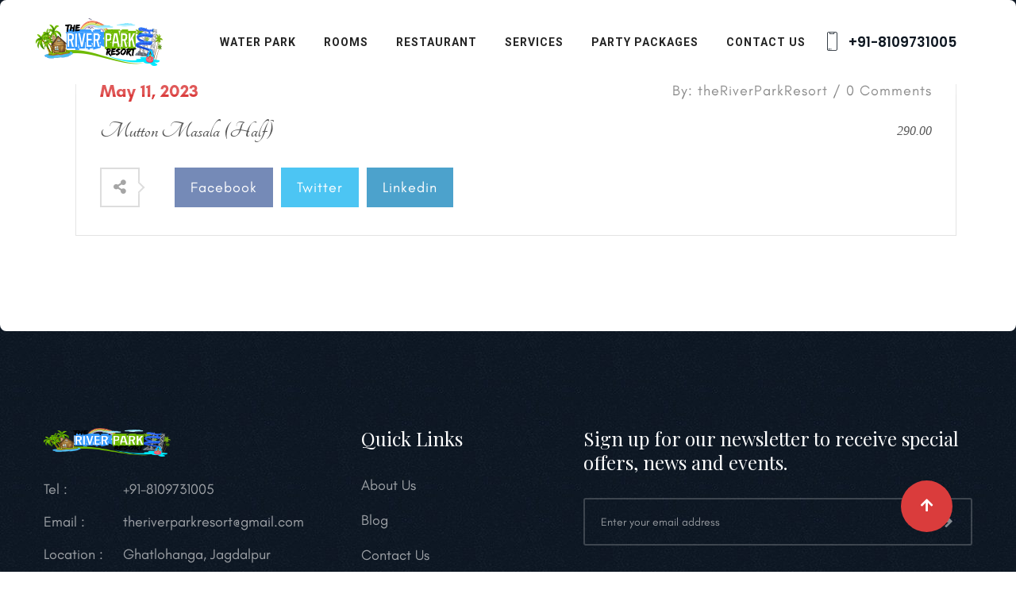

--- FILE ---
content_type: text/html; charset=UTF-8
request_url: https://theriverparkresort.com/menu-item/mutton-masala-half/
body_size: 26570
content:
<!DOCTYPE html>
<html lang="en-US" class="no-js no-svg">
<head><meta charset="UTF-8"><script>if(navigator.userAgent.match(/MSIE|Internet Explorer/i)||navigator.userAgent.match(/Trident\/7\..*?rv:11/i)){var href=document.location.href;if(!href.match(/[?&]nowprocket/)){if(href.indexOf("?")==-1){if(href.indexOf("#")==-1){document.location.href=href+"?nowprocket=1"}else{document.location.href=href.replace("#","?nowprocket=1#")}}else{if(href.indexOf("#")==-1){document.location.href=href+"&nowprocket=1"}else{document.location.href=href.replace("#","&nowprocket=1#")}}}}</script><script>class RocketLazyLoadScripts{constructor(){this.triggerEvents=["keydown","mousedown","mousemove","touchmove","touchstart","touchend","wheel"],this.userEventHandler=this._triggerListener.bind(this),this.touchStartHandler=this._onTouchStart.bind(this),this.touchMoveHandler=this._onTouchMove.bind(this),this.touchEndHandler=this._onTouchEnd.bind(this),this.clickHandler=this._onClick.bind(this),this.interceptedClicks=[],window.addEventListener("pageshow",(e=>{this.persisted=e.persisted})),window.addEventListener("DOMContentLoaded",(()=>{this._preconnect3rdParties()})),this.delayedScripts={normal:[],async:[],defer:[]},this.allJQueries=[]}_addUserInteractionListener(e){document.hidden?e._triggerListener():(this.triggerEvents.forEach((t=>window.addEventListener(t,e.userEventHandler,{passive:!0}))),window.addEventListener("touchstart",e.touchStartHandler,{passive:!0}),window.addEventListener("mousedown",e.touchStartHandler),document.addEventListener("visibilitychange",e.userEventHandler))}_removeUserInteractionListener(){this.triggerEvents.forEach((e=>window.removeEventListener(e,this.userEventHandler,{passive:!0}))),document.removeEventListener("visibilitychange",this.userEventHandler)}_onTouchStart(e){"HTML"!==e.target.tagName&&(window.addEventListener("touchend",this.touchEndHandler),window.addEventListener("mouseup",this.touchEndHandler),window.addEventListener("touchmove",this.touchMoveHandler,{passive:!0}),window.addEventListener("mousemove",this.touchMoveHandler),e.target.addEventListener("click",this.clickHandler),this._renameDOMAttribute(e.target,"onclick","rocket-onclick"))}_onTouchMove(e){window.removeEventListener("touchend",this.touchEndHandler),window.removeEventListener("mouseup",this.touchEndHandler),window.removeEventListener("touchmove",this.touchMoveHandler,{passive:!0}),window.removeEventListener("mousemove",this.touchMoveHandler),e.target.removeEventListener("click",this.clickHandler),this._renameDOMAttribute(e.target,"rocket-onclick","onclick")}_onTouchEnd(e){window.removeEventListener("touchend",this.touchEndHandler),window.removeEventListener("mouseup",this.touchEndHandler),window.removeEventListener("touchmove",this.touchMoveHandler,{passive:!0}),window.removeEventListener("mousemove",this.touchMoveHandler)}_onClick(e){e.target.removeEventListener("click",this.clickHandler),this._renameDOMAttribute(e.target,"rocket-onclick","onclick"),this.interceptedClicks.push(e),e.preventDefault(),e.stopPropagation(),e.stopImmediatePropagation()}_replayClicks(){window.removeEventListener("touchstart",this.touchStartHandler,{passive:!0}),window.removeEventListener("mousedown",this.touchStartHandler),this.interceptedClicks.forEach((e=>{e.target.dispatchEvent(new MouseEvent("click",{view:e.view,bubbles:!0,cancelable:!0}))}))}_renameDOMAttribute(e,t,n){e.hasAttribute&&e.hasAttribute(t)&&(event.target.setAttribute(n,event.target.getAttribute(t)),event.target.removeAttribute(t))}_triggerListener(){this._removeUserInteractionListener(this),"loading"===document.readyState?document.addEventListener("DOMContentLoaded",this._loadEverythingNow.bind(this)):this._loadEverythingNow()}_preconnect3rdParties(){let e=[];document.querySelectorAll("script[type=rocketlazyloadscript]").forEach((t=>{if(t.hasAttribute("src")){const n=new URL(t.src).origin;n!==location.origin&&e.push({src:n,crossOrigin:t.crossOrigin||"module"===t.getAttribute("data-rocket-type")})}})),e=[...new Map(e.map((e=>[JSON.stringify(e),e]))).values()],this._batchInjectResourceHints(e,"preconnect")}async _loadEverythingNow(){this.lastBreath=Date.now(),this._delayEventListeners(),this._delayJQueryReady(this),this._handleDocumentWrite(),this._registerAllDelayedScripts(),this._preloadAllScripts(),await this._loadScriptsFromList(this.delayedScripts.normal),await this._loadScriptsFromList(this.delayedScripts.defer),await this._loadScriptsFromList(this.delayedScripts.async);try{await this._triggerDOMContentLoaded(),await this._triggerWindowLoad()}catch(e){}window.dispatchEvent(new Event("rocket-allScriptsLoaded")),this._replayClicks()}_registerAllDelayedScripts(){document.querySelectorAll("script[type=rocketlazyloadscript]").forEach((e=>{e.hasAttribute("src")?e.hasAttribute("async")&&!1!==e.async?this.delayedScripts.async.push(e):e.hasAttribute("defer")&&!1!==e.defer||"module"===e.getAttribute("data-rocket-type")?this.delayedScripts.defer.push(e):this.delayedScripts.normal.push(e):this.delayedScripts.normal.push(e)}))}async _transformScript(e){return await this._littleBreath(),new Promise((t=>{const n=document.createElement("script");[...e.attributes].forEach((e=>{let t=e.nodeName;"type"!==t&&("data-rocket-type"===t&&(t="type"),n.setAttribute(t,e.nodeValue))})),e.hasAttribute("src")?(n.addEventListener("load",t),n.addEventListener("error",t)):(n.text=e.text,t());try{e.parentNode.replaceChild(n,e)}catch(e){t()}}))}async _loadScriptsFromList(e){const t=e.shift();return t?(await this._transformScript(t),this._loadScriptsFromList(e)):Promise.resolve()}_preloadAllScripts(){this._batchInjectResourceHints([...this.delayedScripts.normal,...this.delayedScripts.defer,...this.delayedScripts.async],"preload")}_batchInjectResourceHints(e,t){var n=document.createDocumentFragment();e.forEach((e=>{if(e.src){const i=document.createElement("link");i.href=e.src,i.rel=t,"preconnect"!==t&&(i.as="script"),e.getAttribute&&"module"===e.getAttribute("data-rocket-type")&&(i.crossOrigin=!0),e.crossOrigin&&(i.crossOrigin=e.crossOrigin),n.appendChild(i)}})),document.head.appendChild(n)}_delayEventListeners(){let e={};function t(t,n){!function(t){function n(n){return e[t].eventsToRewrite.indexOf(n)>=0?"rocket-"+n:n}e[t]||(e[t]={originalFunctions:{add:t.addEventListener,remove:t.removeEventListener},eventsToRewrite:[]},t.addEventListener=function(){arguments[0]=n(arguments[0]),e[t].originalFunctions.add.apply(t,arguments)},t.removeEventListener=function(){arguments[0]=n(arguments[0]),e[t].originalFunctions.remove.apply(t,arguments)})}(t),e[t].eventsToRewrite.push(n)}function n(e,t){let n=e[t];Object.defineProperty(e,t,{get:()=>n||function(){},set(i){e["rocket"+t]=n=i}})}t(document,"DOMContentLoaded"),t(window,"DOMContentLoaded"),t(window,"load"),t(window,"pageshow"),t(document,"readystatechange"),n(document,"onreadystatechange"),n(window,"onload"),n(window,"onpageshow")}_delayJQueryReady(e){let t=window.jQuery;Object.defineProperty(window,"jQuery",{get:()=>t,set(n){if(n&&n.fn&&!e.allJQueries.includes(n)){n.fn.ready=n.fn.init.prototype.ready=function(t){e.domReadyFired?t.bind(document)(n):document.addEventListener("rocket-DOMContentLoaded",(()=>t.bind(document)(n)))};const t=n.fn.on;n.fn.on=n.fn.init.prototype.on=function(){if(this[0]===window){function e(e){return e.split(" ").map((e=>"load"===e||0===e.indexOf("load.")?"rocket-jquery-load":e)).join(" ")}"string"==typeof arguments[0]||arguments[0]instanceof String?arguments[0]=e(arguments[0]):"object"==typeof arguments[0]&&Object.keys(arguments[0]).forEach((t=>{delete Object.assign(arguments[0],{[e(t)]:arguments[0][t]})[t]}))}return t.apply(this,arguments),this},e.allJQueries.push(n)}t=n}})}async _triggerDOMContentLoaded(){this.domReadyFired=!0,await this._littleBreath(),document.dispatchEvent(new Event("rocket-DOMContentLoaded")),await this._littleBreath(),window.dispatchEvent(new Event("rocket-DOMContentLoaded")),await this._littleBreath(),document.dispatchEvent(new Event("rocket-readystatechange")),await this._littleBreath(),document.rocketonreadystatechange&&document.rocketonreadystatechange()}async _triggerWindowLoad(){await this._littleBreath(),window.dispatchEvent(new Event("rocket-load")),await this._littleBreath(),window.rocketonload&&window.rocketonload(),await this._littleBreath(),this.allJQueries.forEach((e=>e(window).trigger("rocket-jquery-load"))),await this._littleBreath();const e=new Event("rocket-pageshow");e.persisted=this.persisted,window.dispatchEvent(e),await this._littleBreath(),window.rocketonpageshow&&window.rocketonpageshow({persisted:this.persisted})}_handleDocumentWrite(){const e=new Map;document.write=document.writeln=function(t){const n=document.currentScript,i=document.createRange(),r=n.parentElement;let o=e.get(n);void 0===o&&(o=n.nextSibling,e.set(n,o));const s=document.createDocumentFragment();i.setStart(s,0),s.appendChild(i.createContextualFragment(t)),r.insertBefore(s,o)}}async _littleBreath(){Date.now()-this.lastBreath>45&&(await this._requestAnimFrame(),this.lastBreath=Date.now())}async _requestAnimFrame(){return document.hidden?new Promise((e=>setTimeout(e))):new Promise((e=>requestAnimationFrame(e)))}static run(){const e=new RocketLazyLoadScripts;e._addUserInteractionListener(e)}}RocketLazyLoadScripts.run();</script>
	
	
    <link rel="shortcut icon" href="https://theriverparkresort.com/wp-content/themes/bluebell/assets/images/favicon.png" type="image/x-icon">
    <link rel="icon" href="https://theriverparkresort.com/wp-content/themes/bluebell/assets/images/favicon.png" type="image/x-icon">
	
    <!-- responsive meta -->
	<meta name="viewport" content="width=device-width, initial-scale=1">
	<!-- For IE -->
    <meta http-equiv="X-UA-Compatible" content="IE=edge">
    <meta name='robots' content='index, follow, max-image-preview:large, max-snippet:-1, max-video-preview:-1' />

	<!-- This site is optimized with the Yoast SEO Premium plugin v23.0 (Yoast SEO v25.6) - https://yoast.com/wordpress/plugins/seo/ -->
	<title>Mutton Masala (Half) - The River Park Resort Ghatlohanga Jagdalpur Bastar</title><link rel="preload" as="style" href="https://fonts.googleapis.com/css?family=Playfair%20Display%3Awght%40400%2C700%2C800%26amp%3Bdisplay%3Dswap%7CRoboto%3Awght%40400%2C700%26amp%3Bdisplay%3Dswap%7CPoppins%3Awght%40400%2C500%2C600%2C700%26amp%3Bdisplay%3Dswap&#038;subset=latin%2Clatin-ext&#038;display=swap" /><link rel="stylesheet" href="https://fonts.googleapis.com/css?family=Playfair%20Display%3Awght%40400%2C700%2C800%26amp%3Bdisplay%3Dswap%7CRoboto%3Awght%40400%2C700%26amp%3Bdisplay%3Dswap%7CPoppins%3Awght%40400%2C500%2C600%2C700%26amp%3Bdisplay%3Dswap&#038;subset=latin%2Clatin-ext&#038;display=swap" media="print" onload="this.media='all'" /><noscript><link rel="stylesheet" href="https://fonts.googleapis.com/css?family=Playfair%20Display%3Awght%40400%2C700%2C800%26amp%3Bdisplay%3Dswap%7CRoboto%3Awght%40400%2C700%26amp%3Bdisplay%3Dswap%7CPoppins%3Awght%40400%2C500%2C600%2C700%26amp%3Bdisplay%3Dswap&#038;subset=latin%2Clatin-ext&#038;display=swap" /></noscript><link rel="stylesheet" href="https://theriverparkresort.com/wp-content/cache/min/1/d7bc5e7727b5e9850e2dd58a02aa8785.css" media="all" data-minify="1" />
	<link rel="canonical" href="https://theriverparkresort.com/menu-item/mutton-masala-half/" />
	<meta property="og:locale" content="en_US" />
	<meta property="og:type" content="article" />
	<meta property="og:title" content="Mutton Masala (Half)" />
	<meta property="og:url" content="https://theriverparkresort.com/menu-item/mutton-masala-half/" />
	<meta property="og:site_name" content="The River Park Resort Ghatlohanga Jagdalpur Bastar" />
	<meta property="article:publisher" content="https://www.facebook.com/theriverparkresort" />
	<meta name="twitter:card" content="summary_large_image" />
	<script type="application/ld+json" class="yoast-schema-graph">{"@context":"https://schema.org","@graph":[{"@type":"WebPage","@id":"https://theriverparkresort.com/menu-item/mutton-masala-half/","url":"https://theriverparkresort.com/menu-item/mutton-masala-half/","name":"Mutton Masala (Half) - The River Park Resort Ghatlohanga Jagdalpur Bastar","isPartOf":{"@id":"https://theriverparkresort.com/#website"},"datePublished":"2023-05-11T10:38:22+00:00","breadcrumb":{"@id":"https://theriverparkresort.com/menu-item/mutton-masala-half/#breadcrumb"},"inLanguage":"en-US","potentialAction":[{"@type":"ReadAction","target":["https://theriverparkresort.com/menu-item/mutton-masala-half/"]}]},{"@type":"BreadcrumbList","@id":"https://theriverparkresort.com/menu-item/mutton-masala-half/#breadcrumb","itemListElement":[{"@type":"ListItem","position":1,"name":"Home","item":"https://theriverparkresort.com/"},{"@type":"ListItem","position":2,"name":"Mutton Masala (Half)"}]},{"@type":"WebSite","@id":"https://theriverparkresort.com/#website","url":"https://theriverparkresort.com/","name":"The River Park Resort Ghatlohanga Jagdalpur Bastar","description":"Discover the Ultimate Water Park Getaway","publisher":{"@id":"https://theriverparkresort.com/#organization"},"potentialAction":[{"@type":"SearchAction","target":{"@type":"EntryPoint","urlTemplate":"https://theriverparkresort.com/?s={search_term_string}"},"query-input":{"@type":"PropertyValueSpecification","valueRequired":true,"valueName":"search_term_string"}}],"inLanguage":"en-US"},{"@type":"Organization","@id":"https://theriverparkresort.com/#organization","name":"The River Park Resort Ghatlohanga Jagdalpur Bastar","url":"https://theriverparkresort.com/","logo":{"@type":"ImageObject","inLanguage":"en-US","@id":"https://theriverparkresort.com/#/schema/logo/image/","url":"https://theriverparkresort.com/wp-content/uploads/2022/01/social-media-creatives-logo.jpg","contentUrl":"https://theriverparkresort.com/wp-content/uploads/2022/01/social-media-creatives-logo.jpg","width":2000,"height":2000,"caption":"The River Park Resort Ghatlohanga Jagdalpur Bastar"},"image":{"@id":"https://theriverparkresort.com/#/schema/logo/image/"},"sameAs":["https://www.facebook.com/theriverparkresort"]}]}</script>
	<!-- / Yoast SEO Premium plugin. -->


<link rel='dns-prefetch' href='//www.googletagmanager.com' />
<link rel='dns-prefetch' href='//fonts.googleapis.com' />
<link href='https://fonts.gstatic.com' crossorigin rel='preconnect' />
<link rel="alternate" type="application/rss+xml" title="The River Park Resort Ghatlohanga Jagdalpur Bastar &raquo; Feed" href="https://theriverparkresort.com/feed/" />
<link rel="alternate" title="oEmbed (JSON)" type="application/json+oembed" href="https://theriverparkresort.com/wp-json/oembed/1.0/embed?url=https%3A%2F%2Ftheriverparkresort.com%2Fmenu-item%2Fmutton-masala-half%2F" />
<link rel="alternate" title="oEmbed (XML)" type="text/xml+oembed" href="https://theriverparkresort.com/wp-json/oembed/1.0/embed?url=https%3A%2F%2Ftheriverparkresort.com%2Fmenu-item%2Fmutton-masala-half%2F&#038;format=xml" />
<style id='wp-img-auto-sizes-contain-inline-css' type='text/css'>
img:is([sizes=auto i],[sizes^="auto," i]){contain-intrinsic-size:3000px 1500px}
/*# sourceURL=wp-img-auto-sizes-contain-inline-css */
</style>


<style id='wp-emoji-styles-inline-css' type='text/css'>

	img.wp-smiley, img.emoji {
		display: inline !important;
		border: none !important;
		box-shadow: none !important;
		height: 1em !important;
		width: 1em !important;
		margin: 0 0.07em !important;
		vertical-align: -0.1em !important;
		background: none !important;
		padding: 0 !important;
	}
/*# sourceURL=wp-emoji-styles-inline-css */
</style>

<style id='global-styles-inline-css' type='text/css'>
:root{--wp--preset--aspect-ratio--square: 1;--wp--preset--aspect-ratio--4-3: 4/3;--wp--preset--aspect-ratio--3-4: 3/4;--wp--preset--aspect-ratio--3-2: 3/2;--wp--preset--aspect-ratio--2-3: 2/3;--wp--preset--aspect-ratio--16-9: 16/9;--wp--preset--aspect-ratio--9-16: 9/16;--wp--preset--color--black: #000000;--wp--preset--color--cyan-bluish-gray: #abb8c3;--wp--preset--color--white: #ffffff;--wp--preset--color--pale-pink: #f78da7;--wp--preset--color--vivid-red: #cf2e2e;--wp--preset--color--luminous-vivid-orange: #ff6900;--wp--preset--color--luminous-vivid-amber: #fcb900;--wp--preset--color--light-green-cyan: #7bdcb5;--wp--preset--color--vivid-green-cyan: #00d084;--wp--preset--color--pale-cyan-blue: #8ed1fc;--wp--preset--color--vivid-cyan-blue: #0693e3;--wp--preset--color--vivid-purple: #9b51e0;--wp--preset--color--strong-yellow: #f7bd00;--wp--preset--color--strong-white: #fff;--wp--preset--color--light-black: #242424;--wp--preset--color--very-light-gray: #797979;--wp--preset--color--very-dark-black: #000000;--wp--preset--gradient--vivid-cyan-blue-to-vivid-purple: linear-gradient(135deg,rgb(6,147,227) 0%,rgb(155,81,224) 100%);--wp--preset--gradient--light-green-cyan-to-vivid-green-cyan: linear-gradient(135deg,rgb(122,220,180) 0%,rgb(0,208,130) 100%);--wp--preset--gradient--luminous-vivid-amber-to-luminous-vivid-orange: linear-gradient(135deg,rgb(252,185,0) 0%,rgb(255,105,0) 100%);--wp--preset--gradient--luminous-vivid-orange-to-vivid-red: linear-gradient(135deg,rgb(255,105,0) 0%,rgb(207,46,46) 100%);--wp--preset--gradient--very-light-gray-to-cyan-bluish-gray: linear-gradient(135deg,rgb(238,238,238) 0%,rgb(169,184,195) 100%);--wp--preset--gradient--cool-to-warm-spectrum: linear-gradient(135deg,rgb(74,234,220) 0%,rgb(151,120,209) 20%,rgb(207,42,186) 40%,rgb(238,44,130) 60%,rgb(251,105,98) 80%,rgb(254,248,76) 100%);--wp--preset--gradient--blush-light-purple: linear-gradient(135deg,rgb(255,206,236) 0%,rgb(152,150,240) 100%);--wp--preset--gradient--blush-bordeaux: linear-gradient(135deg,rgb(254,205,165) 0%,rgb(254,45,45) 50%,rgb(107,0,62) 100%);--wp--preset--gradient--luminous-dusk: linear-gradient(135deg,rgb(255,203,112) 0%,rgb(199,81,192) 50%,rgb(65,88,208) 100%);--wp--preset--gradient--pale-ocean: linear-gradient(135deg,rgb(255,245,203) 0%,rgb(182,227,212) 50%,rgb(51,167,181) 100%);--wp--preset--gradient--electric-grass: linear-gradient(135deg,rgb(202,248,128) 0%,rgb(113,206,126) 100%);--wp--preset--gradient--midnight: linear-gradient(135deg,rgb(2,3,129) 0%,rgb(40,116,252) 100%);--wp--preset--font-size--small: 10px;--wp--preset--font-size--medium: 20px;--wp--preset--font-size--large: 24px;--wp--preset--font-size--x-large: 42px;--wp--preset--font-size--normal: 15px;--wp--preset--font-size--huge: 36px;--wp--preset--spacing--20: 0.44rem;--wp--preset--spacing--30: 0.67rem;--wp--preset--spacing--40: 1rem;--wp--preset--spacing--50: 1.5rem;--wp--preset--spacing--60: 2.25rem;--wp--preset--spacing--70: 3.38rem;--wp--preset--spacing--80: 5.06rem;--wp--preset--shadow--natural: 6px 6px 9px rgba(0, 0, 0, 0.2);--wp--preset--shadow--deep: 12px 12px 50px rgba(0, 0, 0, 0.4);--wp--preset--shadow--sharp: 6px 6px 0px rgba(0, 0, 0, 0.2);--wp--preset--shadow--outlined: 6px 6px 0px -3px rgb(255, 255, 255), 6px 6px rgb(0, 0, 0);--wp--preset--shadow--crisp: 6px 6px 0px rgb(0, 0, 0);}:where(.is-layout-flex){gap: 0.5em;}:where(.is-layout-grid){gap: 0.5em;}body .is-layout-flex{display: flex;}.is-layout-flex{flex-wrap: wrap;align-items: center;}.is-layout-flex > :is(*, div){margin: 0;}body .is-layout-grid{display: grid;}.is-layout-grid > :is(*, div){margin: 0;}:where(.wp-block-columns.is-layout-flex){gap: 2em;}:where(.wp-block-columns.is-layout-grid){gap: 2em;}:where(.wp-block-post-template.is-layout-flex){gap: 1.25em;}:where(.wp-block-post-template.is-layout-grid){gap: 1.25em;}.has-black-color{color: var(--wp--preset--color--black) !important;}.has-cyan-bluish-gray-color{color: var(--wp--preset--color--cyan-bluish-gray) !important;}.has-white-color{color: var(--wp--preset--color--white) !important;}.has-pale-pink-color{color: var(--wp--preset--color--pale-pink) !important;}.has-vivid-red-color{color: var(--wp--preset--color--vivid-red) !important;}.has-luminous-vivid-orange-color{color: var(--wp--preset--color--luminous-vivid-orange) !important;}.has-luminous-vivid-amber-color{color: var(--wp--preset--color--luminous-vivid-amber) !important;}.has-light-green-cyan-color{color: var(--wp--preset--color--light-green-cyan) !important;}.has-vivid-green-cyan-color{color: var(--wp--preset--color--vivid-green-cyan) !important;}.has-pale-cyan-blue-color{color: var(--wp--preset--color--pale-cyan-blue) !important;}.has-vivid-cyan-blue-color{color: var(--wp--preset--color--vivid-cyan-blue) !important;}.has-vivid-purple-color{color: var(--wp--preset--color--vivid-purple) !important;}.has-black-background-color{background-color: var(--wp--preset--color--black) !important;}.has-cyan-bluish-gray-background-color{background-color: var(--wp--preset--color--cyan-bluish-gray) !important;}.has-white-background-color{background-color: var(--wp--preset--color--white) !important;}.has-pale-pink-background-color{background-color: var(--wp--preset--color--pale-pink) !important;}.has-vivid-red-background-color{background-color: var(--wp--preset--color--vivid-red) !important;}.has-luminous-vivid-orange-background-color{background-color: var(--wp--preset--color--luminous-vivid-orange) !important;}.has-luminous-vivid-amber-background-color{background-color: var(--wp--preset--color--luminous-vivid-amber) !important;}.has-light-green-cyan-background-color{background-color: var(--wp--preset--color--light-green-cyan) !important;}.has-vivid-green-cyan-background-color{background-color: var(--wp--preset--color--vivid-green-cyan) !important;}.has-pale-cyan-blue-background-color{background-color: var(--wp--preset--color--pale-cyan-blue) !important;}.has-vivid-cyan-blue-background-color{background-color: var(--wp--preset--color--vivid-cyan-blue) !important;}.has-vivid-purple-background-color{background-color: var(--wp--preset--color--vivid-purple) !important;}.has-black-border-color{border-color: var(--wp--preset--color--black) !important;}.has-cyan-bluish-gray-border-color{border-color: var(--wp--preset--color--cyan-bluish-gray) !important;}.has-white-border-color{border-color: var(--wp--preset--color--white) !important;}.has-pale-pink-border-color{border-color: var(--wp--preset--color--pale-pink) !important;}.has-vivid-red-border-color{border-color: var(--wp--preset--color--vivid-red) !important;}.has-luminous-vivid-orange-border-color{border-color: var(--wp--preset--color--luminous-vivid-orange) !important;}.has-luminous-vivid-amber-border-color{border-color: var(--wp--preset--color--luminous-vivid-amber) !important;}.has-light-green-cyan-border-color{border-color: var(--wp--preset--color--light-green-cyan) !important;}.has-vivid-green-cyan-border-color{border-color: var(--wp--preset--color--vivid-green-cyan) !important;}.has-pale-cyan-blue-border-color{border-color: var(--wp--preset--color--pale-cyan-blue) !important;}.has-vivid-cyan-blue-border-color{border-color: var(--wp--preset--color--vivid-cyan-blue) !important;}.has-vivid-purple-border-color{border-color: var(--wp--preset--color--vivid-purple) !important;}.has-vivid-cyan-blue-to-vivid-purple-gradient-background{background: var(--wp--preset--gradient--vivid-cyan-blue-to-vivid-purple) !important;}.has-light-green-cyan-to-vivid-green-cyan-gradient-background{background: var(--wp--preset--gradient--light-green-cyan-to-vivid-green-cyan) !important;}.has-luminous-vivid-amber-to-luminous-vivid-orange-gradient-background{background: var(--wp--preset--gradient--luminous-vivid-amber-to-luminous-vivid-orange) !important;}.has-luminous-vivid-orange-to-vivid-red-gradient-background{background: var(--wp--preset--gradient--luminous-vivid-orange-to-vivid-red) !important;}.has-very-light-gray-to-cyan-bluish-gray-gradient-background{background: var(--wp--preset--gradient--very-light-gray-to-cyan-bluish-gray) !important;}.has-cool-to-warm-spectrum-gradient-background{background: var(--wp--preset--gradient--cool-to-warm-spectrum) !important;}.has-blush-light-purple-gradient-background{background: var(--wp--preset--gradient--blush-light-purple) !important;}.has-blush-bordeaux-gradient-background{background: var(--wp--preset--gradient--blush-bordeaux) !important;}.has-luminous-dusk-gradient-background{background: var(--wp--preset--gradient--luminous-dusk) !important;}.has-pale-ocean-gradient-background{background: var(--wp--preset--gradient--pale-ocean) !important;}.has-electric-grass-gradient-background{background: var(--wp--preset--gradient--electric-grass) !important;}.has-midnight-gradient-background{background: var(--wp--preset--gradient--midnight) !important;}.has-small-font-size{font-size: var(--wp--preset--font-size--small) !important;}.has-medium-font-size{font-size: var(--wp--preset--font-size--medium) !important;}.has-large-font-size{font-size: var(--wp--preset--font-size--large) !important;}.has-x-large-font-size{font-size: var(--wp--preset--font-size--x-large) !important;}
/*# sourceURL=global-styles-inline-css */
</style>

<style id='classic-theme-styles-inline-css' type='text/css'>
/*! This file is auto-generated */
.wp-block-button__link{color:#fff;background-color:#32373c;border-radius:9999px;box-shadow:none;text-decoration:none;padding:calc(.667em + 2px) calc(1.333em + 2px);font-size:1.125em}.wp-block-file__button{background:#32373c;color:#fff;text-decoration:none}
/*# sourceURL=/wp-includes/css/classic-themes.min.css */
</style>






























		<script type="rocketlazyloadscript" data-rocket-type="text/javascript">
			var hotel_settings = {
				cart_page_url: 'https://theriverparkresort.com/hotel-cart/',
				checkout_page_url: 'https://theriverparkresort.com/hotel-checkout/',
				site_url: 'https://theriverparkresort.com',
				ajax: 'https://theriverparkresort.com/wp-admin/admin-ajax.php',
				settings: {"review_rating_required":""},
				upload_base_url: 'https://theriverparkresort.com/wp-content/uploads',
				meta_key: {
					prefix: '_hb_'
				},
				date_format: 'F j, Y',
				nonce: 'a9b0bdaa9b',
				timezone: '1769048053',
				min_booking_date: 1,
				wphb_rest_url: 'https://theriverparkresort.com/wp-json/',
				is_page_search: 0,
				url_page_search: 'https://theriverparkresort.com/hotel-search/',
				room_id: 0,
				block_dates:
				[]				,
				currency: 'INR',
				currency_symbol: '&#8377;',
				currency_position: 'left_with_space',
				thousands_separator: ',',
				decimals_separator: '.',
				number_decimal: '2',
				user_id: '0',
			}
		</script>
				<script type="rocketlazyloadscript" data-rocket-type="text/javascript">
			var hotel_settings = {
				cart_page_url: 'https://theriverparkresort.com/hotel-cart/',
				checkout_page_url: 'https://theriverparkresort.com/hotel-checkout/',
				site_url: 'https://theriverparkresort.com',
				ajax: 'https://theriverparkresort.com/wp-admin/admin-ajax.php',
				settings: {"review_rating_required":""},
				upload_base_url: 'https://theriverparkresort.com/wp-content/uploads',
				meta_key: {
					prefix: '_hb_'
				},
				date_format: 'F j, Y',
				nonce: 'a9b0bdaa9b',
				timezone: '1769048053',
				min_booking_date: 1,
				wphb_rest_url: 'https://theriverparkresort.com/wp-json/',
				is_page_search: 0,
				url_page_search: 'https://theriverparkresort.com/hotel-search/',
				room_id: 0,
				block_dates:
				[]				,
				currency: 'INR',
				currency_symbol: '&#8377;',
				currency_position: 'left_with_space',
				thousands_separator: ',',
				decimals_separator: '.',
				number_decimal: '2',
				user_id: '0',
			}
		</script>
		<script type="text/javascript" id="jquery-core-js-extra">
/* <![CDATA[ */
var bluebell_data = {"ajaxurl":"https://theriverparkresort.com/wp-admin/admin-ajax.php","nonce":"8d1812890e"};
//# sourceURL=jquery-core-js-extra
/* ]]> */
</script>
<script type="rocketlazyloadscript" data-rocket-type="text/javascript" src="https://theriverparkresort.com/wp-includes/js/jquery/jquery.min.js?ver=3.7.1" id="jquery-core-js"></script>
<script type="rocketlazyloadscript" data-rocket-type="text/javascript" src="https://theriverparkresort.com/wp-includes/js/jquery/jquery-migrate.min.js?ver=3.4.1" id="jquery-migrate-js"></script>
<script type="rocketlazyloadscript" data-rocket-type="text/javascript" src="https://theriverparkresort.com/wp-includes/js/dist/hooks.min.js?ver=dd5603f07f9220ed27f1" id="wp-hooks-js"></script>
<script type="rocketlazyloadscript" data-rocket-type="text/javascript" src="https://theriverparkresort.com/wp-includes/js/dist/i18n.min.js?ver=c26c3dc7bed366793375" id="wp-i18n-js"></script>
<script type="rocketlazyloadscript" data-rocket-type="text/javascript" id="wp-i18n-js-after">
/* <![CDATA[ */
wp.i18n.setLocaleData( { 'text direction\u0004ltr': [ 'ltr' ] } );
//# sourceURL=wp-i18n-js-after
/* ]]> */
</script>
<script type="rocketlazyloadscript" data-rocket-type="text/javascript" src="https://theriverparkresort.com/wp-includes/js/underscore.min.js?ver=1.13.7" id="underscore-js" defer></script>
<script type="text/javascript" id="wp-util-js-extra">
/* <![CDATA[ */
var _wpUtilSettings = {"ajax":{"url":"/wp-admin/admin-ajax.php"}};
//# sourceURL=wp-util-js-extra
/* ]]> */
</script>
<script type="rocketlazyloadscript" data-rocket-type="text/javascript" src="https://theriverparkresort.com/wp-includes/js/wp-util.min.js?ver=6.9" id="wp-util-js" defer></script>
<script type="rocketlazyloadscript" data-rocket-type="text/javascript" src="https://theriverparkresort.com/wp-includes/js/jquery/ui/core.min.js?ver=1.13.3" id="jquery-ui-core-js" defer></script>
<script type="rocketlazyloadscript" data-rocket-type="text/javascript" src="https://theriverparkresort.com/wp-includes/js/jquery/ui/mouse.min.js?ver=1.13.3" id="jquery-ui-mouse-js" defer></script>
<script type="rocketlazyloadscript" data-rocket-type="text/javascript" src="https://theriverparkresort.com/wp-includes/js/jquery/ui/sortable.min.js?ver=1.13.3" id="jquery-ui-sortable-js" defer></script>
<script type="rocketlazyloadscript" data-rocket-type="text/javascript" src="https://theriverparkresort.com/wp-includes/js/jquery/ui/datepicker.min.js?ver=1.13.3" id="jquery-ui-datepicker-js" defer></script>
<script type="rocketlazyloadscript" data-rocket-type="text/javascript" id="jquery-ui-datepicker-js-after">
/* <![CDATA[ */
jQuery(function(jQuery){jQuery.datepicker.setDefaults({"closeText":"Close","currentText":"Today","monthNames":["January","February","March","April","May","June","July","August","September","October","November","December"],"monthNamesShort":["Jan","Feb","Mar","Apr","May","Jun","Jul","Aug","Sep","Oct","Nov","Dec"],"nextText":"Next","prevText":"Previous","dayNames":["Sunday","Monday","Tuesday","Wednesday","Thursday","Friday","Saturday"],"dayNamesShort":["Sun","Mon","Tue","Wed","Thu","Fri","Sat"],"dayNamesMin":["S","M","T","W","T","F","S"],"dateFormat":"MM d, yy","firstDay":1,"isRTL":false});});
//# sourceURL=jquery-ui-datepicker-js-after
/* ]]> */
</script>
<script type="rocketlazyloadscript" data-rocket-type="text/javascript" src="https://theriverparkresort.com/wp-includes/js/dist/url.min.js?ver=9e178c9516d1222dc834" id="wp-url-js"></script>
<script type="rocketlazyloadscript" data-rocket-type="text/javascript" src="https://theriverparkresort.com/wp-includes/js/dist/api-fetch.min.js?ver=3a4d9af2b423048b0dee" id="wp-api-fetch-js"></script>
<script type="rocketlazyloadscript" data-rocket-type="text/javascript" id="wp-api-fetch-js-after">
/* <![CDATA[ */
wp.apiFetch.use( wp.apiFetch.createRootURLMiddleware( "https://theriverparkresort.com/wp-json/" ) );
wp.apiFetch.nonceMiddleware = wp.apiFetch.createNonceMiddleware( "10862f446e" );
wp.apiFetch.use( wp.apiFetch.nonceMiddleware );
wp.apiFetch.use( wp.apiFetch.mediaUploadMiddleware );
wp.apiFetch.nonceEndpoint = "https://theriverparkresort.com/wp-admin/admin-ajax.php?action=rest-nonce";
//# sourceURL=wp-api-fetch-js-after
/* ]]> */
</script>
<script type="rocketlazyloadscript" data-rocket-type="text/javascript" src="https://theriverparkresort.com/wp-includes/js/backbone.min.js?ver=1.6.0" id="backbone-js" defer></script>
<script type="text/javascript" id="wp-hotel-booking-js-extra">
/* <![CDATA[ */
var hotel_booking_i18n = {"invalid_email":"Your email address is invalid.","no_payment_method_selected":"Please select your payment method.","confirm_tos":"Please accept our Terms and Conditions.","no_rooms_selected":"Please select at least one the room.","empty_customer_title":"Please select your title.","empty_customer_first_name":"Please enter your first name.","empty_customer_last_name":"Please enter your last name.","empty_customer_address":"Please enter your address.","empty_customer_city":"Please enter your city name.","empty_customer_state":"Please enter your state.","empty_customer_postal_code":"Please enter your postal code.","empty_customer_country":"Please select your country.","empty_customer_phone":"Please enter your phone number.","customer_email_invalid":"Your email is invalid.","customer_email_not_match":"Your email does not match with existing email! Ok to create a new customer information.","empty_check_in_date":"Please select check in date.","empty_check_out_date":"Please select check out date.","check_in_date_must_be_greater":"Check in date must be greater than the current.","check_out_date_must_be_greater":"Check out date must be greater than the check in.","enter_coupon_code":"Please enter coupon code.","review_rating_required":"Please select a rating.","review_content_required":"Please enter a review.","review_author_required":"Please enter your author.","review_email_required":"Please enter your email.","waring":{"room_select":"Please select room number.","try_again":"Please try again!"},"date_time_format":"MM dd, yy","monthNames":["January","February","March","April","May","June","July","August","September","October","November","December"],"monthNamesShort":["Jan","Feb","Mar","Apr","Maj","Jun","Jul","Aug","Sep","Oct","Nov","Dec"],"dayNames":["Sunday","Monday","Tuesday","Wednesday","Thursday","Friday","Saturday"],"dayNamesShort":["Sun","Mon","Tue","Wed","Thu","Fri","Sat"],"dayNamesMin":["Su","Mo","Tu","We","Th","Fr","Sa"],"date_start":"1","view_cart":"View Cart","cart_url":"https://theriverparkresort.com/hotel-cart/?no-cache=69713a9de69ca"};
var hotel_booking_i18n = {"invalid_email":"Your email address is invalid.","no_payment_method_selected":"Please select your payment method.","confirm_tos":"Please accept our Terms and Conditions.","no_rooms_selected":"Please select at least one the room.","empty_customer_title":"Please select your title.","empty_customer_first_name":"Please enter your first name.","empty_customer_last_name":"Please enter your last name.","empty_customer_address":"Please enter your address.","empty_customer_city":"Please enter your city name.","empty_customer_state":"Please enter your state.","empty_customer_postal_code":"Please enter your postal code.","empty_customer_country":"Please select your country.","empty_customer_phone":"Please enter your phone number.","customer_email_invalid":"Your email is invalid.","customer_email_not_match":"Your email does not match with existing email! Ok to create a new customer information.","empty_check_in_date":"Please select check in date.","empty_check_out_date":"Please select check out date.","check_in_date_must_be_greater":"Check in date must be greater than the current.","check_out_date_must_be_greater":"Check out date must be greater than the check in.","enter_coupon_code":"Please enter coupon code.","review_rating_required":"Please select a rating.","review_content_required":"Please enter a review.","review_author_required":"Please enter your author.","review_email_required":"Please enter your email.","waring":{"room_select":"Please select room number.","try_again":"Please try again!"},"date_time_format":"MM dd, yy","monthNames":["January","February","March","April","May","June","July","August","September","October","November","December"],"monthNamesShort":["Jan","Feb","Mar","Apr","Maj","Jun","Jul","Aug","Sep","Oct","Nov","Dec"],"dayNames":["Sunday","Monday","Tuesday","Wednesday","Thursday","Friday","Saturday"],"dayNamesShort":["Sun","Mon","Tue","Wed","Thu","Fri","Sat"],"dayNamesMin":["Su","Mo","Tu","We","Th","Fr","Sa"],"date_start":"1","view_cart":"View Cart","cart_url":"https://theriverparkresort.com/hotel-cart/?no-cache=69713a9de6b01"};
//# sourceURL=wp-hotel-booking-js-extra
/* ]]> */
</script>
<script type="rocketlazyloadscript" data-rocket-type="text/javascript" src="https://theriverparkresort.com/wp-content/plugins/wp-hotel-booking/assets/dist/js/frontend/hotel-booking.min.js?ver=2.2.1" id="wp-hotel-booking-js" defer="defer" data-wp-strategy="defer"></script>
<script type="rocketlazyloadscript" data-rocket-type="text/javascript" src="https://theriverparkresort.com/wp-content/plugins/wp-hotel-booking/assets/dist/js/frontend/hotel-booking-v2.min.js?ver=2.2.1" id="wp-hotel-booking-v2-js" defer="defer" data-wp-strategy="defer"></script>
<script type="rocketlazyloadscript" data-rocket-type="text/javascript" src="https://theriverparkresort.com/wp-content/plugins/wp-hotel-booking/assets/dist/js/frontend/sort-by.min.js?ver=2.2.1" id="wp-hotel-booking-sort-by-js" defer="defer" data-wp-strategy="defer"></script>
<script type="rocketlazyloadscript" data-rocket-type="text/javascript" src="https://theriverparkresort.com/wp-content/plugins/wp-hotel-booking/assets/dist/js/frontend/filter-by.min.js?ver=2.2.1" id="wp-hotel-booking-filter-by-js" defer="defer" data-wp-strategy="defer"></script>
<script type="rocketlazyloadscript" data-rocket-type="text/javascript" src="https://theriverparkresort.com/wp-content/plugins/wp-hotel-booking/assets/dist/js/frontend/room-review.min.js?ver=2.2.1" id="wp-hotel-booking-room-review-js" defer="defer" data-wp-strategy="defer"></script>
<script type="rocketlazyloadscript" data-rocket-type="text/javascript" src="https://theriverparkresort.com/wp-content/plugins/wp-hotel-booking/includes/libraries/owl-carousel/owl.carousel.min.js?ver=6.9" id="wp-hotel-booking-owl-carousel-js" defer></script>
<script type="rocketlazyloadscript" data-rocket-type="text/javascript" src="https://theriverparkresort.com/wp-content/plugins/wp-hotel-booking/assets/lib/slider/nouislider.min.js?ver=6.9" id="wphb-ui-slider-js" defer></script>
<script type="rocketlazyloadscript" data-rocket-type="text/javascript" src="https://theriverparkresort.com/wp-content/plugins/wp-hotel-booking/assets/js/select2.min.js?ver=6.9" id="wp-admin-hotel-booking-select2-js" defer></script>
<script type="rocketlazyloadscript" data-rocket-type="text/javascript" src="https://theriverparkresort.com/wp-content/plugins/wp-hotel-booking/assets/js/admin/main.min.js?ver=6.9" id="wp-admin-hotel-booking-calendar-v2-js" defer></script>
<script type="rocketlazyloadscript" data-minify="1" data-rocket-type="text/javascript" src="https://theriverparkresort.com/wp-content/cache/min/1/wp-content/plugins/wp-hotel-booking/assets/js/admin/admin.hotel-booking-v2.js?ver=1750487414" id="wp-admin-hotel-booking-v2-js" defer></script>

<!-- Google tag (gtag.js) snippet added by Site Kit -->
<!-- Google Analytics snippet added by Site Kit -->
<script type="rocketlazyloadscript" data-rocket-type="text/javascript" src="https://www.googletagmanager.com/gtag/js?id=GT-NGWM2NB" id="google_gtagjs-js" async></script>
<script type="rocketlazyloadscript" data-rocket-type="text/javascript" id="google_gtagjs-js-after">
/* <![CDATA[ */
window.dataLayer = window.dataLayer || [];function gtag(){dataLayer.push(arguments);}
gtag("set","linker",{"domains":["theriverparkresort.com"]});
gtag("js", new Date());
gtag("set", "developer_id.dZTNiMT", true);
gtag("config", "GT-NGWM2NB");
//# sourceURL=google_gtagjs-js-after
/* ]]> */
</script>
<link rel="https://api.w.org/" href="https://theriverparkresort.com/wp-json/" /><link rel="alternate" title="JSON" type="application/json" href="https://theriverparkresort.com/wp-json/wp/v2/fdm-menu-item/2851" /><link rel="EditURI" type="application/rsd+xml" title="RSD" href="https://theriverparkresort.com/xmlrpc.php?rsd" />
<meta name="generator" content="WordPress 6.9" />
<link rel='shortlink' href='https://theriverparkresort.com/?p=2851' />
		<style>.wpte-bf-book-summary .wpte-bf-trip-name-wrap{display:flex;flex-direction:column;align-items:flex-start}.wpte-bf-trip-code{margin:15px 0 0 0;padding:3px 15px;font-size:15px;letter-spacing:.5px;line-height:1.7;background:var(--primary-color);color:rgba(255,255,255,.85);border-radius:3px;order:3;font-style:italic}.wpte-bf-trip-code span{font-style:normal;font-weight:600}</style>
			    	<script type="rocketlazyloadscript" data-rocket-type="text/javascript">
	    	    var ajaxurl = 'https://theriverparkresort.com/wp-admin/admin-ajax.php';
	    	</script>
		<meta name="generator" content="Site Kit by Google 1.170.0" /><meta name="generator" content="Elementor 3.30.4; features: additional_custom_breakpoints; settings: css_print_method-external, google_font-enabled, font_display-swap">
			<style>
				.e-con.e-parent:nth-of-type(n+4):not(.e-lazyloaded):not(.e-no-lazyload),
				.e-con.e-parent:nth-of-type(n+4):not(.e-lazyloaded):not(.e-no-lazyload) * {
					background-image: none !important;
				}
				@media screen and (max-height: 1024px) {
					.e-con.e-parent:nth-of-type(n+3):not(.e-lazyloaded):not(.e-no-lazyload),
					.e-con.e-parent:nth-of-type(n+3):not(.e-lazyloaded):not(.e-no-lazyload) * {
						background-image: none !important;
					}
				}
				@media screen and (max-height: 640px) {
					.e-con.e-parent:nth-of-type(n+2):not(.e-lazyloaded):not(.e-no-lazyload),
					.e-con.e-parent:nth-of-type(n+2):not(.e-lazyloaded):not(.e-no-lazyload) * {
						background-image: none !important;
					}
				}
			</style>
			<meta name="generator" content="Powered by Slider Revolution 6.6.12 - responsive, Mobile-Friendly Slider Plugin for WordPress with comfortable drag and drop interface." />
<script type="rocketlazyloadscript">function setREVStartSize(e){
			//window.requestAnimationFrame(function() {
				window.RSIW = window.RSIW===undefined ? window.innerWidth : window.RSIW;
				window.RSIH = window.RSIH===undefined ? window.innerHeight : window.RSIH;
				try {
					var pw = document.getElementById(e.c).parentNode.offsetWidth,
						newh;
					pw = pw===0 || isNaN(pw) || (e.l=="fullwidth" || e.layout=="fullwidth") ? window.RSIW : pw;
					e.tabw = e.tabw===undefined ? 0 : parseInt(e.tabw);
					e.thumbw = e.thumbw===undefined ? 0 : parseInt(e.thumbw);
					e.tabh = e.tabh===undefined ? 0 : parseInt(e.tabh);
					e.thumbh = e.thumbh===undefined ? 0 : parseInt(e.thumbh);
					e.tabhide = e.tabhide===undefined ? 0 : parseInt(e.tabhide);
					e.thumbhide = e.thumbhide===undefined ? 0 : parseInt(e.thumbhide);
					e.mh = e.mh===undefined || e.mh=="" || e.mh==="auto" ? 0 : parseInt(e.mh,0);
					if(e.layout==="fullscreen" || e.l==="fullscreen")
						newh = Math.max(e.mh,window.RSIH);
					else{
						e.gw = Array.isArray(e.gw) ? e.gw : [e.gw];
						for (var i in e.rl) if (e.gw[i]===undefined || e.gw[i]===0) e.gw[i] = e.gw[i-1];
						e.gh = e.el===undefined || e.el==="" || (Array.isArray(e.el) && e.el.length==0)? e.gh : e.el;
						e.gh = Array.isArray(e.gh) ? e.gh : [e.gh];
						for (var i in e.rl) if (e.gh[i]===undefined || e.gh[i]===0) e.gh[i] = e.gh[i-1];
											
						var nl = new Array(e.rl.length),
							ix = 0,
							sl;
						e.tabw = e.tabhide>=pw ? 0 : e.tabw;
						e.thumbw = e.thumbhide>=pw ? 0 : e.thumbw;
						e.tabh = e.tabhide>=pw ? 0 : e.tabh;
						e.thumbh = e.thumbhide>=pw ? 0 : e.thumbh;
						for (var i in e.rl) nl[i] = e.rl[i]<window.RSIW ? 0 : e.rl[i];
						sl = nl[0];
						for (var i in nl) if (sl>nl[i] && nl[i]>0) { sl = nl[i]; ix=i;}
						var m = pw>(e.gw[ix]+e.tabw+e.thumbw) ? 1 : (pw-(e.tabw+e.thumbw)) / (e.gw[ix]);
						newh =  (e.gh[ix] * m) + (e.tabh + e.thumbh);
					}
					var el = document.getElementById(e.c);
					if (el!==null && el) el.style.height = newh+"px";
					el = document.getElementById(e.c+"_wrapper");
					if (el!==null && el) {
						el.style.height = newh+"px";
						el.style.display = "block";
					}
				} catch(e){
					console.log("Failure at Presize of Slider:" + e)
				}
			//});
		  };</script>
		<style type="text/css" id="wp-custom-css">
			@media only screen and (max-width: 767px){
	.elementor .elementor-widget-container .wp-block-themepunch-revslider br {
  display: block;
}
	.wp-block-themepunch-revslider #slider-1-slide-1-layer-0{
		font-size:34px!important;
		line-height: 35px!important;
		text-transform: unset!important;
	}

}


		</style>
		<noscript><style id="rocket-lazyload-nojs-css">.rll-youtube-player, [data-lazy-src]{display:none !important;}</style></noscript>


<style id='rs-plugin-settings-inline-css' type='text/css'>
#rs-demo-id {}
/*# sourceURL=rs-plugin-settings-inline-css */
</style>
</head>


<body class="wp-singular fdm-menu-item-template-default single single-fdm-menu-item postid-2851 wp-theme-bluebell wp-child-theme-bluebell-child wptravelengine_664 wptravelengine_css_v2 wpte_has-tooltip menu-layer elementor-default elementor-kit-10"> 


<div class="page-wrapper dark_bg">
    
	
	
    <!-- Main Header -->
    <header class="main-header header-style-four">

        <!-- Header Upper -->
        <div class="header-upper">
            <div class="auto-container">
                <div class="inner-container border-shape-bottom">
                    <!--Logo-->
                    <div class="logo-box">
                        <div class="logo">
                        	<a href="https://theriverparkresort.com/" title="The River Park Resort Ghatlohanga Jagdalpur Bastar"><img width="160" height="60" src="data:image/svg+xml,%3Csvg%20xmlns='http://www.w3.org/2000/svg'%20viewBox='0%200%20160%2060'%3E%3C/svg%3E" alt="logo" style=" height:60px;" data-lazy-src="https://theriverparkresort.com/wp-content/uploads/2022/01/the-river-park-resort-logo-2.png" /><noscript><img width="160" height="60" src="https://theriverparkresort.com/wp-content/uploads/2022/01/the-river-park-resort-logo-2.png" alt="logo" style=" height:60px;" /></noscript></a>                        </div>
                    </div>
                    <!--Nav Box-->
                    <div class="nav-outer">
                        <!--Mobile Navigation Toggler-->
                        <div class="mobile-nav-toggler"><img width="26" height="19" src="data:image/svg+xml,%3Csvg%20xmlns='http://www.w3.org/2000/svg'%20viewBox='0%200%2026%2019'%3E%3C/svg%3E" alt="Awesome Image" data-lazy-src="https://theriverparkresort.com/wp-content/themes/bluebell/assets/images/icons/icon-bar.png"><noscript><img width="26" height="19" src="https://theriverparkresort.com/wp-content/themes/bluebell/assets/images/icons/icon-bar.png" alt="Awesome Image"></noscript></div>

                        <!-- Main Menu -->
                        <nav class="main-menu navbar-expand-md navbar-light">
                            <div class="collapse navbar-collapse show clearfix" id="navbarSupportedContent">
                                <ul class="navigation">
                               <li id="menu-item-991" class="menu-item menu-item-type-post_type menu-item-object-page menu-item-991"><a title="Water Park" href="https://theriverparkresort.com/water-park-in-jagdalpur/" class="hvr-underline-from-left1" data-scroll data-options="easing: easeOutQuart">Water Park</a></li>
<li id="menu-item-2907" class="menu-item menu-item-type-post_type menu-item-object-page menu-item-2907"><a title="Rooms" href="https://theriverparkresort.com/rooms-at-the-river-park-resort/" class="hvr-underline-from-left1" data-scroll data-options="easing: easeOutQuart">Rooms</a></li>
<li id="menu-item-945" class="menu-item menu-item-type-post_type menu-item-object-page menu-item-945"><a title="Restaurant" href="https://theriverparkresort.com/restaurant/" class="hvr-underline-from-left1" data-scroll data-options="easing: easeOutQuart">Restaurant</a></li>
<li id="menu-item-946" class="menu-item menu-item-type-post_type menu-item-object-page menu-item-946"><a title="Services" href="https://theriverparkresort.com/services-at-the-river-park-resort/" class="hvr-underline-from-left1" data-scroll data-options="easing: easeOutQuart">Services</a></li>
<li id="menu-item-2075" class="menu-item menu-item-type-post_type menu-item-object-page menu-item-2075"><a title="Party Packages" href="https://theriverparkresort.com/party-packages/" class="hvr-underline-from-left1" data-scroll data-options="easing: easeOutQuart">Party Packages</a></li>
<li id="menu-item-1064" class="menu-item menu-item-type-post_type menu-item-object-page menu-item-1064"><a title="Contact Us" href="https://theriverparkresort.com/contact-the-river-park-resort/" class="hvr-underline-from-left1" data-scroll data-options="easing: easeOutQuart">Contact Us</a></li>
                              </ul>
                            </div>
                        </nav>
                    </div>
                    <div class="right-column">
                        <div class="navbar-right">
							                            <div class="header-phone-number">
                            	<a href="tel:+91-8109731005"><i class="flaticon-smartphone"></i> +91-8109731005</a>
                            </div>
							                            
                                                    </div>
                    </div>                     
                </div>
            </div>
        </div>
        <!--End Header Upper-->

        <!-- Sticky Header  -->
        <div class="sticky-header">
            <div class="header-upper">
                <div class="auto-container">
                    <div class="inner-container">
                        <!--Logo-->
                        <div class="logo-box">
                            <div class="logo">
                            	<a href="https://theriverparkresort.com/" title="The River Park Resort Ghatlohanga Jagdalpur Bastar"><img width="160" height="60" src="data:image/svg+xml,%3Csvg%20xmlns='http://www.w3.org/2000/svg'%20viewBox='0%200%20160%2060'%3E%3C/svg%3E" alt="logo" style=" height:60px;" data-lazy-src="https://theriverparkresort.com/wp-content/uploads/2022/01/the-river-park-resort-logo-2.png" /><noscript><img width="160" height="60" src="https://theriverparkresort.com/wp-content/uploads/2022/01/the-river-park-resort-logo-2.png" alt="logo" style=" height:60px;" /></noscript></a>                            </div>
                        </div>
                        <!--Nav Box-->
                        <div class="nav-outer">
                            <!--Mobile Navigation Toggler-->
                            <div class="mobile-nav-toggler"><img width="26" height="19" src="data:image/svg+xml,%3Csvg%20xmlns='http://www.w3.org/2000/svg'%20viewBox='0%200%2026%2019'%3E%3C/svg%3E" alt="Awesome Image" data-lazy-src="https://theriverparkresort.com/wp-content/themes/bluebell/assets/images/icons/icon-bar.png"><noscript><img width="26" height="19" src="https://theriverparkresort.com/wp-content/themes/bluebell/assets/images/icons/icon-bar.png" alt="Awesome Image"></noscript></div>
    
                            <!-- Main Menu -->
                            <nav class="main-menu navbar-expand-md navbar-light">
                            </nav>
                            
							                            <div class="search-toggler"><i class="far fa-search"></i></div>
                                                    </div>
                        
                                             
                    </div>
                </div>
            </div>
        </div><!-- End Sticky Menu -->

        <!-- Mobile Menu  -->
        <div class="mobile-menu">
            <div class="menu-backdrop"></div>
            <div class="close-btn"><i class="icon far fa-times"></i></div>
            
            <nav class="menu-box">
                <div class="nav-logo">
					<a href="https://theriverparkresort.com/" title="The River Park Resort Ghatlohanga Jagdalpur Bastar"><img width="160" height="60" src="data:image/svg+xml,%3Csvg%20xmlns='http://www.w3.org/2000/svg'%20viewBox='0%200%20160%2060'%3E%3C/svg%3E" alt="logo" style=" height:60px;" data-lazy-src="https://theriverparkresort.com/wp-content/uploads/2022/01/the-river-park-resort-logo-2.png" /><noscript><img width="160" height="60" src="https://theriverparkresort.com/wp-content/uploads/2022/01/the-river-park-resort-logo-2.png" alt="logo" style=" height:60px;" /></noscript></a>                </div>
                
                <div class="menu-outer"><!--Here Menu Will Come Automatically Via Javascript / Same Menu as in Header--></div>
				<!--Social Links-->
                
								<div class="social-links">
					<ul class="clearfix">
												<li><a href="https://www.facebook.com/" style="background-color:rgba(0,+0,+0,+0); color: rgb(223, 6, 6)" target="_blank"><span class="fab fa-facebook"></span></a></li>
												<li><a href="https://www.instagram.com/" style="background-color:rgba(0,+0,+0,+0); color: rgb(210, 4, 4)" target="_blank"><span class="fab fa-instagram"></span></a></li>
											</ul>
                </div>
                                
            </nav>
        </div><!-- End Mobile Menu -->

        <div class="nav-overlay">
            <div class="cursor"></div>
            <div class="cursor-follower"></div>
        </div>
    </header>
    <!-- End Main Header -->	
	
   


<!--Start Blog Details Area-->
 <div class="sidebar-page-container light-bg mx-60 border-shape-top border-shape-bottom">
    <div class="auto-container">            
        <div class="row">

        	            <div class="content-side col-xs-12 col-sm-12 col-md-12">
            	
								<div class="news-block-two style-two blog-single-post">
                    <div class="thm-unit-test">    
                    
                        <div class="inner-box">
                       	    						    <div class="lower-content">
                                <div class="post-meta">
                                    <div class="date">May 11, 2023</div>
                                    <ul>
                                        <li>By: theRiverParkResort  /   0 Comments</li>
                                    </ul>
                                </div>
                                <div class="text">
									<style>.fdm-section-header p { display: none; }</style><div id="fdm-menu-1" class="fdm-menu fdm-menu-item">

		<div class="fdm-item fdm-item-has-price">
	
		
		<div class="fdm-item-panel" data-price="290">

			<p class="fdm-item-title">Mutton Masala (Half)</p><div class="fdm-item-price-wrapper" data-min_price='1000000' data-max_price='0'>
			<div class="fdm-item-price">290.00</div>
	</div>

			<div class="clearfix"></div>
		</div>

		
		</div>
	

</div>
                                    <div class="clearfix"></div>
                                                                    </div>
                        
								                                <div class="blog-post-share-icon">
	<div class="share-icon"><i class="fas fa-share-alt"></i></div>
    <ul class="social-icon">
    
		        <li class="facebook"><a href="http://www.facebook.com/sharer.php?u=https://theriverparkresort.com/menu-item/mutton-masala-half/" target="_blank">Facebook</a></li>
            
                <li class="twitter"><a href="https://twitter.com/share?url=https://theriverparkresort.com/menu-item/mutton-masala-half/&text=mutton-masala-half" target="_blank">Twitter</a></li>
            
                <li class="linkedin"><a href="http://www.linkedin.com/shareArticle?url=https://theriverparkresort.com/menu-item/mutton-masala-half/&title=mutton-masala-half">Linkedin</a></li>
            
            
            
            
            
     </ul>
</div>
                                                        	</div>
                        
                        </div>
                        <!-- Comment Form -->
                                                <!--End Comment Form -->   
                    </div>       
					<!--End thm-unit-test-->
                </div>
                <!--End blog-content-->
				                
            </div>
        	        </div>
    </div>
</div>
<!--End blog area--> 


	<div class="clearfix"></div>

	    
  	<!--footer section  -->
    <footer class="main-footer">
        <div class="auto-container">
            <!-- footer gallery -->
                        
            <!--Widgets Section-->
             
            <div class="widgets-section">
                <div class="row clearfix">
                    <div class="col-lg-4 col-md-6 col-sm-12 wow animated fadeInUp"><div id="bluebell_about_company-1" class="footer-widget widget_bluebell_about_company">      		
            <div class="contact-widget">
                                <div class="image"><a href="https://theriverparkresort.com/"><img width="160" height="60" src="data:image/svg+xml,%3Csvg%20xmlns='http://www.w3.org/2000/svg'%20viewBox='0%200%20160%2060'%3E%3C/svg%3E" alt="Awesome Image" data-lazy-src="https://theriverparkresort.com/wp-content/uploads/2022/01/the-river-park-resort-logo.png" /><noscript><img width="160" height="60" src="https://theriverparkresort.com/wp-content/uploads/2022/01/the-river-park-resort-logo.png" alt="Awesome Image" /></noscript></a></div>
                                <table>
                                       <tr>
                      <td class="lebel">Tel :</td>
                      <td><a href="tel:+91-8109731005">+91-8109731005</a></td>
                     </tr>
                                                            <tr>
                      <td class="lebel">Email :</td>
                      <td><a href="mailto:theriverparkresort@gmail.com">theriverparkresort@gmail.com</a></td>
                    </tr>
                                      	                    <tr>
                      <td class="lebel">Location :</td>
                      <td>Ghatlohanga, Jagdalpur
</td>
                     </tr>
                                    </table>
            </div>    
            
           
        </div></div><div class="col-lg-4 col-md-6 col-sm-12 wow animated fadeInUp"><div id="nav_menu-1" class="footer-widget widget_nav_menu"><h3 class="widget-title">Quick Links</h3><div class="menu-footer-quick-link-menu-container"><ul id="menu-footer-quick-link-menu" class="menu"><li id="menu-item-1923" class="menu-item menu-item-type-post_type menu-item-object-page menu-item-1923"><a href="https://theriverparkresort.com/about-the-river-park-resort/">About Us</a></li>
<li id="menu-item-1912" class="menu-item menu-item-type-post_type menu-item-object-page menu-item-1912"><a href="https://theriverparkresort.com/blog/">Blog</a></li>
<li id="menu-item-1913" class="menu-item menu-item-type-post_type menu-item-object-page menu-item-1913"><a href="https://theriverparkresort.com/contact-the-river-park-resort/">Contact Us</a></li>
<li id="menu-item-3205" class="menu-item menu-item-type-post_type menu-item-object-page menu-item-3205"><a href="https://theriverparkresort.com/privacy-policy-the-river-park-resort/">Privacy Policy</a></li>
</ul></div></div></div><div class="col-lg-4 col-md-6 col-sm-12 wow animated fadeInUp"><div id="bluebell_subscribe_us-1" class="footer-widget widget_bluebell_subscribe_us">      		
			<!--Start Single Sidebar Box-->
            <div class="newsletter-widget">    
                <h3 class="widget-title">Sign up for our newsletter to receive  special offers, news and events.</h3>                 
                <div class="widget-content">
                    <div class="newsletter-form">
                        <div class="ajax-sub-form">
                            <script type="rocketlazyloadscript">(function() {
	window.mc4wp = window.mc4wp || {
		listeners: [],
		forms: {
			on: function(evt, cb) {
				window.mc4wp.listeners.push(
					{
						event   : evt,
						callback: cb
					}
				);
			}
		}
	}
})();
</script><!-- Mailchimp for WordPress v4.10.6 - https://wordpress.org/plugins/mailchimp-for-wp/ --><form id="mc4wp-form-1" class="mc4wp-form mc4wp-form-932" method="post" data-id="932" data-name="" ><div class="mc4wp-form-fields"><div class="form-group">
  <input type="email" placeholder="Enter your email address" id="subscription-email">
  <button type="submit" class="theme-btn"><i class="fas fa-arrow-right"></i> </button>
  <label class="subscription-label" for="subscription-email"></label>
</div></div><label style="display: none !important;">Leave this field empty if you're human: <input type="text" name="_mc4wp_honeypot" value="" tabindex="-1" autocomplete="off" /></label><input type="hidden" name="_mc4wp_timestamp" value="1769028253" /><input type="hidden" name="_mc4wp_form_id" value="932" /><input type="hidden" name="_mc4wp_form_element_id" value="mc4wp-form-1" /><div class="mc4wp-response"></div></form><!-- / Mailchimp for WordPress Plugin -->                        </div>
                    </div>
                </div>
            </div>
            
        </div></div>                </div>
            </div>
                    </div>

        <div class="auto-container">
       		 <div class="boder-bottom-four"></div>
        </div>
        
        <!-- Footer Bottom -->
        <div class="footer-bottom">
            <div class="auto-container">
                <div class="wrapper-box">
                    <div class="copyright text-center">
                        <div class="text">© 2023.  The River Park Resort. All Right Reserved.</div>
                    </div>
                </div>
            </div>
        </div>
        
    </footer>
	<!--End pagewrapper-->

</div>
<!--End Page Wrapper-->

<!--Scroll to top-->
<div class="scroll-to-top"><a href="# " class="back-to-top " data-wow-duration="1.0s " data-wow-delay="1.0s "><i class="fas fa-arrow-up"></i></a></div>


		<script type="rocketlazyloadscript">
			window.RS_MODULES = window.RS_MODULES || {};
			window.RS_MODULES.modules = window.RS_MODULES.modules || {};
			window.RS_MODULES.waiting = window.RS_MODULES.waiting || [];
			window.RS_MODULES.defered = true;
			window.RS_MODULES.moduleWaiting = window.RS_MODULES.moduleWaiting || {};
			window.RS_MODULES.type = 'compiled';
		</script>
		<script type="speculationrules">
{"prefetch":[{"source":"document","where":{"and":[{"href_matches":"/*"},{"not":{"href_matches":["/wp-*.php","/wp-admin/*","/wp-content/uploads/*","/wp-content/*","/wp-content/plugins/*","/wp-content/themes/bluebell-child/*","/wp-content/themes/bluebell/*","/*\\?(.+)"]}},{"not":{"selector_matches":"a[rel~=\"nofollow\"]"}},{"not":{"selector_matches":".no-prefetch, .no-prefetch a"}}]},"eagerness":"conservative"}]}
</script>
		<div id="wptravelengine-trip-booking-modal"
			 data-trip-booking="{&quot;tripID&quot;:null,&quot;nonce&quot;:&quot;b49ab107a7&quot;,&quot;wpXHR&quot;:&quot;https:\/\/theriverparkresort.com\/wp-admin\/admin-ajax.php&quot;,&quot;cartVersion&quot;:&quot;2.0&quot;,&quot;buttonLabel&quot;:&quot;Check Availability&quot;}"></div>
		
<script type="text/html" id="tmpl-hb-minicart-item">
	<div class="hb_mini_cart_item active" data-cart-id="{{ data.cart_id }}">

		<div class="hb_mini_cart_top">

			<h4 class="hb_title"><a href="{{{ data.permalink }}}">{{ data.name }}</a></h4>
			<span class="hb_mini_cart_remove"><i class="fa fa-times"></i></span>

		</div>

		<div class="hb_mini_cart_number">

			<label>Quantity: </label>
			<span>{{ data.quantity }}</span>

		</div>

		<# if ( typeof data.extra_packages !== 'undefined' && Object.keys( data.extra_packages ).length > 0 ) { #>
			<div class="hb_mini_cart_price_packages">
				<label>Addition Services:</label>
				<ul>
					<#  for ( var i = 0; i < Object.keys( data.extra_packages ).length; i++ ) { #>
							<# var pack = data.extra_packages[i]; #>
							<li>
								<div class="hb_package_title">
									<a href="#">{{{ pack.package_title }}}</a>
									<# if( !pack.required) {#>
										<span>
											({{{ pack.package_quantity }}})
											<a href="#" class="hb_package_remove" data-cart-id="{{ pack.cart_id }}">
												<i class="fa fa-times"></i>
											</a>
										</span>
									<# } #>
								</div>
							</li>
					<# } #>
				</ul>
			</div>
		<# } #>

		<div class="hb_mini_cart_price">

			<label>Price: </label>
			<span>{{{ data.total }}}</span>

		</div>

	</div>
</script>
<script type="text/html" id="tmpl-hb-minicart-footer">
	<div class="hb_mini_cart_footer">

		<a href="https://theriverparkresort.com/hotel-checkout/?no-cache=69713a9dee391" class="hb_button hb_checkout">Check Out</a>
		<a href="https://theriverparkresort.com/hotel-cart/?no-cache=69713a9dee3e5" class="hb_button hb_view_cart">View Cart</a>

	</div>
</script>
<script type="text/html" id="tmpl-hb-minicart-empty">
	<p class="hb_mini_cart_empty">Your cart is empty.</p>
</script>
<script type="rocketlazyloadscript">(function() {function maybePrefixUrlField () {
  const value = this.value.trim()
  if (value !== '' && value.indexOf('http') !== 0) {
    this.value = 'http://' + value
  }
}

const urlFields = document.querySelectorAll('.mc4wp-form input[type="url"]')
for (let j = 0; j < urlFields.length; j++) {
  urlFields[j].addEventListener('blur', maybePrefixUrlField)
}
})();</script>			<script type="rocketlazyloadscript">
				const lazyloadRunObserver = () => {
					const lazyloadBackgrounds = document.querySelectorAll( `.e-con.e-parent:not(.e-lazyloaded)` );
					const lazyloadBackgroundObserver = new IntersectionObserver( ( entries ) => {
						entries.forEach( ( entry ) => {
							if ( entry.isIntersecting ) {
								let lazyloadBackground = entry.target;
								if( lazyloadBackground ) {
									lazyloadBackground.classList.add( 'e-lazyloaded' );
								}
								lazyloadBackgroundObserver.unobserve( entry.target );
							}
						});
					}, { rootMargin: '200px 0px 200px 0px' } );
					lazyloadBackgrounds.forEach( ( lazyloadBackground ) => {
						lazyloadBackgroundObserver.observe( lazyloadBackground );
					} );
				};
				const events = [
					'DOMContentLoaded',
					'elementor/lazyload/observe',
				];
				events.forEach( ( event ) => {
					document.addEventListener( event, lazyloadRunObserver );
				} );
			</script>
			<script type="rocketlazyloadscript" data-minify="1" data-rocket-type="text/javascript" src="https://theriverparkresort.com/wp-content/cache/min/1/wp-content/plugins/wp-travel-engine/assets/lib/owl-carousel-2.3.4/owl.carousel.js?ver=1750487414" id="owl-carousel-js" defer></script>
<script type="rocketlazyloadscript" data-rocket-type="text/javascript" src="https://theriverparkresort.com/wp-content/plugins/wp-travel-engine/assets/lib/dropzone/dropzone.min.js?ver=5.9.2" id="wte-dropzone-js" defer></script>
<script type="rocketlazyloadscript" data-minify="1" data-rocket-type="text/javascript" src="https://theriverparkresort.com/wp-content/cache/min/1/wp-content/plugins/wp-travel-engine/assets/lib/flatpickr-4.6.9/fpickr.js?ver=1750487414" id="wte-fpickr-lib-js" defer></script>
<script type="rocketlazyloadscript" data-minify="1" data-rocket-type="text/javascript" src="https://theriverparkresort.com/wp-content/cache/min/1/wp-content/plugins/wp-travel-engine/assets/lib/flatpickr-4.6.9/l10n/en.js?ver=1750487414" id="wte-fpickr-js" defer></script>
<script type="rocketlazyloadscript" data-rocket-type="text/javascript" id="wp-travel-engine-js-before">
/* <![CDATA[ */
;(function(){
				var wte = window[wte] || {};
				if(! window.wte){
					window.wte = {"personFormat":"\/person","bookNow":"Book Now","totaltxt":"Total:","currency":{"code":"INR","symbol":"&#8377;"},"payments":[],"single_showtabs":false,"pax_labels":[],"booking_cutoff":{"enable":false,"cutoff":0,"unit":"days"}};
				}
			})();
;(function(){
				var wte_account_page = window[wte_account_page] || {};
				if(! window.wte_account_page){
					window.wte_account_page = {"ajax_url":"https:\/\/theriverparkresort.com\/wp-admin\/admin-ajax.php","change_user_profile_msg":"Click here or Drop new image to update your profile picture"};
				}
			})();
;(function(){
				var rtl = window[rtl] || {};
				if(! window.rtl){
					window.rtl = [];
				}
			})();
;(function(){
				var wtePreFetch = window[wtePreFetch] || {};
				if(! window.wtePreFetch){
					window.wtePreFetch = {"tripID":2851,"wpapi":{"root":"https:\/\/theriverparkresort.com\/wp-json\/","nonce":"10862f446e","versionString":"wp\/v2\/"},"map_lazy_load":"disable","iframe_url":""};
				}
			})();
;(function(){
				var WTEAjaxData = window[WTEAjaxData] || {};
				if(! window.WTEAjaxData){
					window.WTEAjaxData = {"ajaxurl":"https:\/\/theriverparkresort.com\/wp-admin\/admin-ajax.php","nonce":"10862f446e"};
				}
			})();
;(function(){
				var wteL10n = window[wteL10n] || {};
				if(! window.wteL10n){
					window.wteL10n = {"version":"6.6.4","baseCurrency":"INR","baseCurrencySymbol":"&#8377;","currency":"INR","currencySymbol":"&#8377;","home_url":"https:\/\/theriverparkresort.com","_nonces":{"addtocart":"b49ab107a7","downloadSystemInfo":"02d0e97618"},"wpapi":{"root":"https:\/\/theriverparkresort.com\/wp-json\/","nonce":"10862f446e","versionString":"wp\/v2\/"},"wpxhr":{"root":"https:\/\/theriverparkresort.com\/wp-admin\/admin-ajax.php","nonce":"6c0cb35368"},"format":{"number":{"decimal":0,"decimalSeparator":".","thousandSeparator":","},"price":"%CURRENCY_SYMBOL%%FORMATED_AMOUNT%","date":"F j, Y","time":"g:i a","datetime":{"date":"F j, Y","time":"g:i a","GMTOffset":"+05:30","timezone":"Asia\/Kolkata"}},"extensions":[],"locale":"en_US","l10n":{"invalidCartTraveler":"No. of Travellers' should be at least %s","availableSeatsExceed":"The number of pax can not exceed more than %s","invalidCartExtraReq":"%s selection is essential. Please specify a number.","invalidCartExtra":"Extra Services marked with * is essential. Please specify a number.","extraServicesTitle":"Extra Services","checkout.submitButtonText":"Book Now","checkout.bookingSummary":"Booking Summary","checkout.totalPayable":"Total Payable Now"},"layout":{"showFeaturedTripsOnTop":true,"showoptionfilter":true},"rtl":false};
				}
			})();
//# sourceURL=wp-travel-engine-js-before
/* ]]> */
</script>
<script type="rocketlazyloadscript" data-minify="1" data-rocket-type="text/javascript" src="https://theriverparkresort.com/wp-content/cache/min/1/wp-content/plugins/wp-travel-engine/dist/public/wte-public.js?ver=1750487414" id="wp-travel-engine-js" defer></script>
<script type="rocketlazyloadscript" data-minify="1" data-rocket-type="text/javascript" src="https://theriverparkresort.com/wp-content/cache/min/1/wp-content/plugins/wp-travel-engine/dist/public/trip-search/widgets-dropdown.js?ver=1754109927" id="wptravelengine-trip-search-widgets-dropdown-js" defer></script>
<script type="rocketlazyloadscript" data-minify="1" data-rocket-type="text/javascript" src="https://theriverparkresort.com/wp-content/cache/min/1/wp-content/plugins/wp-travel-engine/dist/public/trip-search/widgets-slider.js?ver=1754109928" id="wptravelengine-trip-search-widgets-slider-js" defer></script>
<script type="rocketlazyloadscript" data-minify="1" data-rocket-type="text/javascript" src="https://theriverparkresort.com/wp-content/cache/min/1/wp-content/plugins/contact-form-7/includes/swv/js/index.js?ver=1750487414" id="swv-js" defer></script>
<script type="rocketlazyloadscript" data-rocket-type="text/javascript" id="contact-form-7-js-before">
/* <![CDATA[ */
var wpcf7 = {
    "api": {
        "root": "https:\/\/theriverparkresort.com\/wp-json\/",
        "namespace": "contact-form-7\/v1"
    },
    "cached": 1
};
//# sourceURL=contact-form-7-js-before
/* ]]> */
</script>
<script type="rocketlazyloadscript" data-minify="1" data-rocket-type="text/javascript" src="https://theriverparkresort.com/wp-content/cache/min/1/wp-content/plugins/contact-form-7/includes/js/index.js?ver=1750487414" id="contact-form-7-js" defer></script>
<script type="rocketlazyloadscript" data-rocket-type="text/javascript" src="https://theriverparkresort.com/wp-content/plugins/revslider/public/assets/js/rbtools.min.js?ver=6.6.12" defer async id="tp-tools-js"></script>
<script type="rocketlazyloadscript" data-rocket-type="text/javascript" src="https://theriverparkresort.com/wp-content/plugins/revslider/public/assets/js/rs6.min.js?ver=6.6.12" defer async id="revmin-js"></script>
<script type="text/javascript" id="wphb-extra-js-js-extra">
/* <![CDATA[ */
var TPHB_Extra_Lang = [];
//# sourceURL=wphb-extra-js-js-extra
/* ]]> */
</script>
<script type="rocketlazyloadscript" data-minify="1" data-rocket-type="text/javascript" src="https://theriverparkresort.com/wp-content/cache/min/1/wp-content/plugins/wp-hotel-booking/includes/plugins/wp-hotel-booking-extra/assets/js/site.js?ver=1750487414" id="wphb-extra-js-js" defer></script>
<script type="rocketlazyloadscript" data-rocket-type="text/javascript" id="rocket-browser-checker-js-after">
/* <![CDATA[ */
"use strict";var _createClass=function(){function defineProperties(target,props){for(var i=0;i<props.length;i++){var descriptor=props[i];descriptor.enumerable=descriptor.enumerable||!1,descriptor.configurable=!0,"value"in descriptor&&(descriptor.writable=!0),Object.defineProperty(target,descriptor.key,descriptor)}}return function(Constructor,protoProps,staticProps){return protoProps&&defineProperties(Constructor.prototype,protoProps),staticProps&&defineProperties(Constructor,staticProps),Constructor}}();function _classCallCheck(instance,Constructor){if(!(instance instanceof Constructor))throw new TypeError("Cannot call a class as a function")}var RocketBrowserCompatibilityChecker=function(){function RocketBrowserCompatibilityChecker(options){_classCallCheck(this,RocketBrowserCompatibilityChecker),this.passiveSupported=!1,this._checkPassiveOption(this),this.options=!!this.passiveSupported&&options}return _createClass(RocketBrowserCompatibilityChecker,[{key:"_checkPassiveOption",value:function(self){try{var options={get passive(){return!(self.passiveSupported=!0)}};window.addEventListener("test",null,options),window.removeEventListener("test",null,options)}catch(err){self.passiveSupported=!1}}},{key:"initRequestIdleCallback",value:function(){!1 in window&&(window.requestIdleCallback=function(cb){var start=Date.now();return setTimeout(function(){cb({didTimeout:!1,timeRemaining:function(){return Math.max(0,50-(Date.now()-start))}})},1)}),!1 in window&&(window.cancelIdleCallback=function(id){return clearTimeout(id)})}},{key:"isDataSaverModeOn",value:function(){return"connection"in navigator&&!0===navigator.connection.saveData}},{key:"supportsLinkPrefetch",value:function(){var elem=document.createElement("link");return elem.relList&&elem.relList.supports&&elem.relList.supports("prefetch")&&window.IntersectionObserver&&"isIntersecting"in IntersectionObserverEntry.prototype}},{key:"isSlowConnection",value:function(){return"connection"in navigator&&"effectiveType"in navigator.connection&&("2g"===navigator.connection.effectiveType||"slow-2g"===navigator.connection.effectiveType)}}]),RocketBrowserCompatibilityChecker}();
//# sourceURL=rocket-browser-checker-js-after
/* ]]> */
</script>
<script type="text/javascript" id="rocket-preload-links-js-extra">
/* <![CDATA[ */
var RocketPreloadLinksConfig = {"excludeUris":"/wp-travel-checkout/|/(?:.+/)?feed(?:/(?:.+/?)?)?$|/(?:.+/)?embed/|/(index\\.php/)?wp\\-json(/.*|$)|/wp-admin/|/logout/|/wp-login.php|/refer/|/go/|/recommend/|/recommends/","usesTrailingSlash":"1","imageExt":"jpg|jpeg|gif|png|tiff|bmp|webp|avif","fileExt":"jpg|jpeg|gif|png|tiff|bmp|webp|avif|php|pdf|html|htm","siteUrl":"https://theriverparkresort.com","onHoverDelay":"100","rateThrottle":"3"};
//# sourceURL=rocket-preload-links-js-extra
/* ]]> */
</script>
<script type="rocketlazyloadscript" data-rocket-type="text/javascript" id="rocket-preload-links-js-after">
/* <![CDATA[ */
(function() {
"use strict";var r="function"==typeof Symbol&&"symbol"==typeof Symbol.iterator?function(e){return typeof e}:function(e){return e&&"function"==typeof Symbol&&e.constructor===Symbol&&e!==Symbol.prototype?"symbol":typeof e},e=function(){function i(e,t){for(var n=0;n<t.length;n++){var i=t[n];i.enumerable=i.enumerable||!1,i.configurable=!0,"value"in i&&(i.writable=!0),Object.defineProperty(e,i.key,i)}}return function(e,t,n){return t&&i(e.prototype,t),n&&i(e,n),e}}();function i(e,t){if(!(e instanceof t))throw new TypeError("Cannot call a class as a function")}var t=function(){function n(e,t){i(this,n),this.browser=e,this.config=t,this.options=this.browser.options,this.prefetched=new Set,this.eventTime=null,this.threshold=1111,this.numOnHover=0}return e(n,[{key:"init",value:function(){!this.browser.supportsLinkPrefetch()||this.browser.isDataSaverModeOn()||this.browser.isSlowConnection()||(this.regex={excludeUris:RegExp(this.config.excludeUris,"i"),images:RegExp(".("+this.config.imageExt+")$","i"),fileExt:RegExp(".("+this.config.fileExt+")$","i")},this._initListeners(this))}},{key:"_initListeners",value:function(e){-1<this.config.onHoverDelay&&document.addEventListener("mouseover",e.listener.bind(e),e.listenerOptions),document.addEventListener("mousedown",e.listener.bind(e),e.listenerOptions),document.addEventListener("touchstart",e.listener.bind(e),e.listenerOptions)}},{key:"listener",value:function(e){var t=e.target.closest("a"),n=this._prepareUrl(t);if(null!==n)switch(e.type){case"mousedown":case"touchstart":this._addPrefetchLink(n);break;case"mouseover":this._earlyPrefetch(t,n,"mouseout")}}},{key:"_earlyPrefetch",value:function(t,e,n){var i=this,r=setTimeout(function(){if(r=null,0===i.numOnHover)setTimeout(function(){return i.numOnHover=0},1e3);else if(i.numOnHover>i.config.rateThrottle)return;i.numOnHover++,i._addPrefetchLink(e)},this.config.onHoverDelay);t.addEventListener(n,function e(){t.removeEventListener(n,e,{passive:!0}),null!==r&&(clearTimeout(r),r=null)},{passive:!0})}},{key:"_addPrefetchLink",value:function(i){return this.prefetched.add(i.href),new Promise(function(e,t){var n=document.createElement("link");n.rel="prefetch",n.href=i.href,n.onload=e,n.onerror=t,document.head.appendChild(n)}).catch(function(){})}},{key:"_prepareUrl",value:function(e){if(null===e||"object"!==(void 0===e?"undefined":r(e))||!1 in e||-1===["http:","https:"].indexOf(e.protocol))return null;var t=e.href.substring(0,this.config.siteUrl.length),n=this._getPathname(e.href,t),i={original:e.href,protocol:e.protocol,origin:t,pathname:n,href:t+n};return this._isLinkOk(i)?i:null}},{key:"_getPathname",value:function(e,t){var n=t?e.substring(this.config.siteUrl.length):e;return n.startsWith("/")||(n="/"+n),this._shouldAddTrailingSlash(n)?n+"/":n}},{key:"_shouldAddTrailingSlash",value:function(e){return this.config.usesTrailingSlash&&!e.endsWith("/")&&!this.regex.fileExt.test(e)}},{key:"_isLinkOk",value:function(e){return null!==e&&"object"===(void 0===e?"undefined":r(e))&&(!this.prefetched.has(e.href)&&e.origin===this.config.siteUrl&&-1===e.href.indexOf("?")&&-1===e.href.indexOf("#")&&!this.regex.excludeUris.test(e.href)&&!this.regex.images.test(e.href))}}],[{key:"run",value:function(){"undefined"!=typeof RocketPreloadLinksConfig&&new n(new RocketBrowserCompatibilityChecker({capture:!0,passive:!0}),RocketPreloadLinksConfig).init()}}]),n}();t.run();
}());

//# sourceURL=rocket-preload-links-js-after
/* ]]> */
</script>
<script type="rocketlazyloadscript" data-rocket-type="text/javascript" src="https://theriverparkresort.com/wp-content/themes/bluebell/assets/js/bootstrap.bundle.min.js?ver=2.1.2" id="bootstrap-bundle-js" defer></script>
<script type="rocketlazyloadscript" data-minify="1" data-rocket-type="text/javascript" src="https://theriverparkresort.com/wp-content/cache/min/1/wp-content/themes/bluebell/assets/js/jquery.fancybox.js?ver=1750487415" id="jquery-fancybox-js" defer></script>
<script type="rocketlazyloadscript" data-minify="1" data-rocket-type="text/javascript" src="https://theriverparkresort.com/wp-content/cache/min/1/wp-content/themes/bluebell/assets/js/isotope.js?ver=1750487415" id="isotope-js" defer></script>
<script type="rocketlazyloadscript" data-minify="1" data-rocket-type="text/javascript" src="https://theriverparkresort.com/wp-content/cache/min/1/wp-content/themes/bluebell/assets/js/owl.js?ver=1750487415" id="owl-js" defer></script>
<script type="rocketlazyloadscript" data-minify="1" data-rocket-type="text/javascript" src="https://theriverparkresort.com/wp-content/cache/min/1/wp-content/themes/bluebell/assets/js/appear.js?ver=1750487415" id="appear-js" defer></script>
<script type="rocketlazyloadscript" data-minify="1" data-rocket-type="text/javascript" src="https://theriverparkresort.com/wp-content/cache/min/1/wp-content/themes/bluebell/assets/js/jquery.countdown.js?ver=1750487415" id="jquery-countdown-js" defer></script>
<script type="rocketlazyloadscript" data-minify="1" data-rocket-type="text/javascript" src="https://theriverparkresort.com/wp-content/cache/min/1/wp-content/themes/bluebell/assets/js/wow.js?ver=1750487415" id="wow-js" defer></script>
<script type="rocketlazyloadscript" data-minify="1" data-rocket-type="text/javascript" src="https://theriverparkresort.com/wp-content/cache/min/1/wp-content/themes/bluebell/assets/js/scrollbar.js?ver=1750487415" id="scrollbar-js" defer></script>
<script type="rocketlazyloadscript" data-rocket-type="text/javascript" src="https://theriverparkresort.com/wp-content/themes/bluebell/assets/js/TweenMax.min.js?ver=2.1.2" id="tweenmax-js" defer></script>
<script type="rocketlazyloadscript" data-rocket-type="text/javascript" src="https://theriverparkresort.com/wp-content/themes/bluebell/assets/js/swiper.min.js?ver=2.1.2" id="bluebell-swiper-js" defer></script>
<script type="rocketlazyloadscript" data-rocket-type="text/javascript" src="https://theriverparkresort.com/wp-content/themes/bluebell/assets/js/jquery.ajaxchimp.min.js?ver=2.1.2" id="jquery-ajaxchimp-js" defer></script>
<script type="rocketlazyloadscript" data-minify="1" data-rocket-type="text/javascript" src="https://theriverparkresort.com/wp-content/cache/min/1/wp-content/themes/bluebell/assets/js/parallax-scroll.js?ver=1750487415" id="parallax-js" defer></script>
<script type="rocketlazyloadscript" data-minify="1" data-rocket-type="text/javascript" src="https://theriverparkresort.com/wp-content/cache/min/1/wp-content/themes/bluebell/assets/js/jquery-ui.js?ver=1750487415" id="jquery-ui-js" defer></script>
<script type="rocketlazyloadscript" data-rocket-type="text/javascript" src="https://theriverparkresort.com/wp-content/themes/bluebell/assets/js/jquery.nice-select.min.js?ver=2.1.2" id="bluebell-nice-select-js" defer></script>
<script type="rocketlazyloadscript" data-minify="1" data-rocket-type="text/javascript" src="https://theriverparkresort.com/wp-content/cache/min/1/wp-content/themes/bluebell/assets/js/script.js?ver=1750487415" id="bluebell-main-script-js" defer></script>
<script type="rocketlazyloadscript" data-minify="1" data-rocket-type="text/javascript" src="https://theriverparkresort.com/wp-content/cache/min/1/wp-content/plugins/food-and-drink-menu/assets/js/base.js?ver=1750516290" id="fdm-js-base-js" defer></script>
<script type="rocketlazyloadscript" data-minify="1" data-rocket-type="text/javascript" defer src="https://theriverparkresort.com/wp-content/cache/min/1/wp-content/plugins/mailchimp-for-wp/assets/js/forms.js?ver=1750487415" id="mc4wp-forms-api-js"></script>
<script>window.lazyLoadOptions={elements_selector:"img[data-lazy-src],.rocket-lazyload,iframe[data-lazy-src]",data_src:"lazy-src",data_srcset:"lazy-srcset",data_sizes:"lazy-sizes",class_loading:"lazyloading",class_loaded:"lazyloaded",threshold:300,callback_loaded:function(element){if(element.tagName==="IFRAME"&&element.dataset.rocketLazyload=="fitvidscompatible"){if(element.classList.contains("lazyloaded")){if(typeof window.jQuery!="undefined"){if(jQuery.fn.fitVids){jQuery(element).parent().fitVids()}}}}}};window.addEventListener('LazyLoad::Initialized',function(e){var lazyLoadInstance=e.detail.instance;if(window.MutationObserver){var observer=new MutationObserver(function(mutations){var image_count=0;var iframe_count=0;var rocketlazy_count=0;mutations.forEach(function(mutation){for(var i=0;i<mutation.addedNodes.length;i++){if(typeof mutation.addedNodes[i].getElementsByTagName!=='function'){continue}
if(typeof mutation.addedNodes[i].getElementsByClassName!=='function'){continue}
images=mutation.addedNodes[i].getElementsByTagName('img');is_image=mutation.addedNodes[i].tagName=="IMG";iframes=mutation.addedNodes[i].getElementsByTagName('iframe');is_iframe=mutation.addedNodes[i].tagName=="IFRAME";rocket_lazy=mutation.addedNodes[i].getElementsByClassName('rocket-lazyload');image_count+=images.length;iframe_count+=iframes.length;rocketlazy_count+=rocket_lazy.length;if(is_image){image_count+=1}
if(is_iframe){iframe_count+=1}}});if(image_count>0||iframe_count>0||rocketlazy_count>0){lazyLoadInstance.update()}});var b=document.getElementsByTagName("body")[0];var config={childList:!0,subtree:!0};observer.observe(b,config)}},!1)</script><script data-no-minify="1" async src="https://theriverparkresort.com/wp-content/plugins/wp-rocket/assets/js/lazyload/17.5/lazyload.min.js"></script><script>class RocketElementorAnimation{constructor(){this.deviceMode=document.createElement("span"),this.deviceMode.id="elementor-device-mode",this.deviceMode.setAttribute("class","elementor-screen-only"),document.body.appendChild(this.deviceMode)}_detectAnimations(){let t=getComputedStyle(this.deviceMode,":after").content.replace(/"/g,"");this.animationSettingKeys=this._listAnimationSettingsKeys(t),document.querySelectorAll(".elementor-invisible[data-settings]").forEach(t=>{const e=t.getBoundingClientRect();if(e.bottom>=0&&e.top<=window.innerHeight)try{this._animateElement(t)}catch(t){}})}_animateElement(t){const e=JSON.parse(t.dataset.settings),i=e._animation_delay||e.animation_delay||0,n=e[this.animationSettingKeys.find(t=>e[t])];if("none"===n)return void t.classList.remove("elementor-invisible");t.classList.remove(n),this.currentAnimation&&t.classList.remove(this.currentAnimation),this.currentAnimation=n;let s=setTimeout(()=>{t.classList.remove("elementor-invisible"),t.classList.add("animated",n),this._removeAnimationSettings(t,e)},i);window.addEventListener("rocket-startLoading",function(){clearTimeout(s)})}_listAnimationSettingsKeys(t="mobile"){const e=[""];switch(t){case"mobile":e.unshift("_mobile");case"tablet":e.unshift("_tablet");case"desktop":e.unshift("_desktop")}const i=[];return["animation","_animation"].forEach(t=>{e.forEach(e=>{i.push(t+e)})}),i}_removeAnimationSettings(t,e){this._listAnimationSettingsKeys().forEach(t=>delete e[t]),t.dataset.settings=JSON.stringify(e)}static run(){const t=new RocketElementorAnimation;requestAnimationFrame(t._detectAnimations.bind(t))}}document.addEventListener("DOMContentLoaded",RocketElementorAnimation.run);</script></body>
</html>

<!-- This website is like a Rocket, isn't it? Performance optimized by WP Rocket. Learn more: https://wp-rocket.me - Debug: cached@1769028255 -->